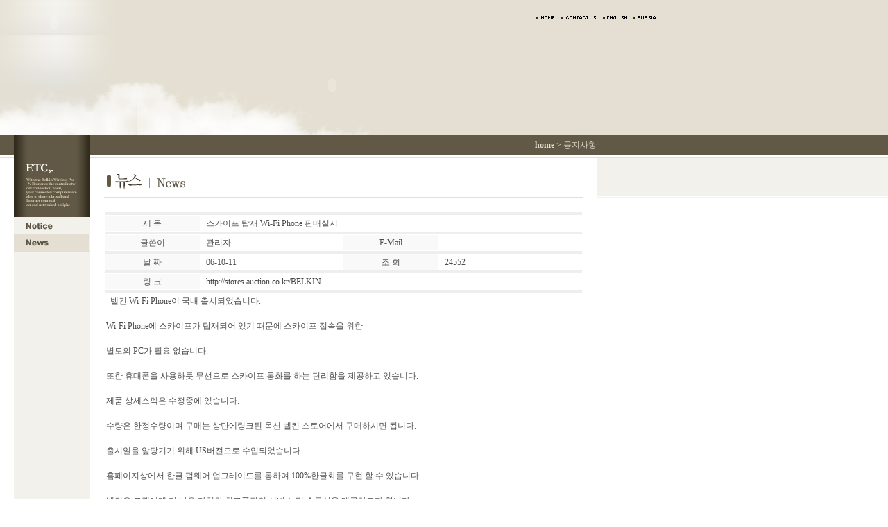

--- FILE ---
content_type: text/html
request_url: http://korucis.com/korucis/doc/n_news.php?board=board02&code=read&uid=132&page=1&key=&key_1=
body_size: 14201
content:
<html xmlns="http://www.w3.org/1999/xhtml">
<head>
<meta http-equiv="Content-Type" content="text/html; charset=euc-kr" />
<title>All about Connectivity GIobal Marketing Business</title>
<LINK href="../css/default.css" rel="stylesheet" type="text/css"><script src="../inc/script.js"></script>
</head>
<body background="../images/bg_sub.gif" onLoad="MM_preloadImages('../images/leftbox_menu04_02_on.gif')">
<table width="100%" height="100%" border="0" cellpadding="0" cellspacing="0">
  <tr>
    <td valign="top"><table width="958" border="0" cellspacing="0" cellpadding="0">
        <tr>
          <td width="958" height="195" valign="top" background="../images/bg_subtop.gif"><table width="100%" border="0" cellspacing="0" cellpadding="0">
              <tr>
                <td><table width="100%" border="0" cellspacing="0" cellpadding="0">
  <tr>
    <td height="51" valign="bottom" style="padding-left:20"><script src="../inc/logo.js"></script></td>
    <td align="right" style="padding-right:10"><a href="../main/main.php" onfocus='this.blur()'><img src="../images/gabal_home.gif" border="0"></a><a href="c_04_contact.php" onfocus='this.blur()'><img src="../images/gabal_con.gif" border="0"></a><a href="#" onfocus='this.blur()'><img src="../images/gabal_eng.gif" border="0"></a><a href="#" onfocus='this.blur()'><img src="../images/gabal_rus.gif" border="0"></a></td>
  </tr>
</table>
</td>
              </tr>
              <tr>
                <td><table width="958" border="0" cellspacing="0" cellpadding="0">
  <tr>
    <td height="144" background="../images/bg_subtop.gif"><script src="../inc/submenu01.js"></script></td>
  </tr>
</table>
</td>
              </tr>
            </table></td>
        </tr>
        <tr>
          <td><table width="100%" border="0" cellspacing="0" cellpadding="0">
              <tr>
                <td width="20" height="28"></td>
                <td width="110" background="../images/leftbox_bg01.gif"></td>
                <td width="730"><table width="100%" border="0" cellspacing="0" cellpadding="0">
                    <tr>
                      <td>&nbsp;</td>
                      <td align="right" class="precess"><b><a name="a1"></a>home</b> > 공지사항</td>
                    </tr>
                  </table></td>
                <td width="98"></td>
              </tr>
              <tr>
                <td height="5"></td>
                <td height="5" background="../images/leftbox_bg01.gif"></td>
                <td height="5"></td>
                <td height="5"></td>
              </tr>
              <tr>
                <td bgcolor="FFFFFF">&nbsp;</td>
                <td valign="top" background="../images/sub_left_line.gif"><table width="100%" border="0" cellspacing="0" cellpadding="0">
                    <tr>
                      <td><img src="../images/leftbox_title04.gif"></td>
                    </tr>
                    <tr>
                      <td><a href="n_notic.php" onMouseOut="MM_swapImgRestore()" onMouseOver="MM_swapImage('Image39','','../images/leftbox_menu04_01_on.gif',1)"><img src="../images/leftbox_menu04_01.gif" name="Image39" border="0"></a></td>
                    </tr>
                    <tr>
                      <td height="1" bgcolor="E4DFD2"></td>
                    </tr>
                    <tr>
                      <td><img src="../images/leftbox_menu04_02_on.gif"  width="110" height="24" border="0"></td>
                    </tr>
                    <tr>
                      <td height="1" bgcolor="E4DFD2"></td>
                    </tr>
                    <tr>
                      <td height="1" bgcolor="E4DFD2"></td>
                    </tr>
                  </table></td>
                <td valign="top" bgcolor="FFFFFF" style="padding:20 0 50 0"><table width="690" border="0" align="center" cellpadding="0" cellspacing="0">
                    <tr>
                      <td height="36" valign="top"><img src="../images/title04_02_so.gif"></td>
                    </tr>
                    <tr>
                      <td height="1" bgcolor="E4DFD2"></td>
                    </tr>
                    <tr>
                      <td height="20"></td>
                    </tr>
                  </table>
                  <!--게시판 start-->
                  <table width="690" border="0" align="center" cellpadding="0" cellspacing="0">
                    <tr>
                      <td height="400" align="center" valign="top"><!--
	링크를 걸때 : totboard.php?board=아무값
//-->

<style type="text/css">
<!--
td { font-family:굴림; font-size:9pt; color:#4d4d4d }
a:link		{color: #444444; text-decoration: none;}
a:visited		{color: #444444; text-decoration: none;}
a:hover		{color: #009999; text-decoration: none;}
a:active		{color: #08BA75; text-decoration:none ; }
a:focus		{color: green; text-decoration: none; }
-->
</style>


<!-- 게시판 프로그램 시작 -->
<table width="690" border="0" cellspacing="0" cellpadding="0" align='center'>
	<tr>
		<td>
		<script language="JavaScript">
var imgObj = new Image();
function showImgWin(imgName) {
  imgObj.src = imgName;
  setTimeout("createImgWin(imgObj)", 100);
}
function createImgWin(imgObj) {
  if (! imgObj.complete) {
    setTimeout("createImgWin(imgObj)", 100);
    return;
  }
  imageWin = window.open("", "imageWin",
    "width=" + imgObj.width + ",height=" + imgObj.height);
  imageWin.document.write("<html><body style='margin:0'>");
  imageWin.document.write("<img src='" + imgObj.src + "' onclick='self.close()'>");
  imageWin.document.write("</body><html>");
  imageWin.document.title = imgObj.src;
}
</script>

<!----프로그램 시작---->

   <script language="JavaScript">
<!--
function edit(){
if (document.form.bpass.value == "")
		{
			alert ("비밀번호를 입력해주세요...");
			document.form.bpass.value = ""
			document.form.bpass.focus();
			return;
		}
	document.form.method = "post";
	document.form.action = "/korucis/doc/n_news.php?code=edit";
	document.form.submit();
}	
	

function del(){
if (document.form.bpass.value == "")
		{
			alert ("비밀번호를 입력해주세요...");
			document.form.bpass.value = ""
			document.form.bpass.focus();
			return;
		}
	document.form.method = "post";
	document.form.action = "/korucis/doc/n_news.php?code=del";
	document.form.submit();
}	

//-->
</script>
<table width="100%" border="0" cellspacing="0" cellpadding="0">
  <tr> 
    <td valign="top" align="center">

        <table border="0" cellspacing="1" cellpadding="2" width="100%">
          <tr> 
            <td height="1" colspan="4" bgcolor="#eeeeee"></td>
          </tr>

          <tr> 
            <td width="20%" align="center" height="22" bgcolor="f9f9f9">제 목</td>
            <td colspan="3" bgcolor="#FFFFFF">&nbsp; 
              스카이프 탑재 Wi-Fi Phone 판매실시            </td>
          </tr>
          <tr> 
            <td height="1" colspan="4" bgcolor="#eeeeee"></td>
          </tr>
          <tr> 
            <td height="22" bgcolor="f9f9f9" width="20%" align="center">글쓴이</td>
            <td width="30%" bgcolor="#FFFFFF">&nbsp; 
             관리자            </td>
            <td width="20%" bgcolor="f9f9f9" align="center">E-Mail</td>
            <td bgcolor="#FFFFFF">&nbsp; 
              <a href="mailto:"></a>
            </td>
          </tr>
          <tr> 
            <td height="1" colspan="4" bgcolor="#eeeeee"></td>
          </tr>

          <tr> 
            <td height="22" bgcolor="f9f9f9" width="20%" align="center">날 짜</td>
            <td width="30%" bgcolor="#FFFFFF">&nbsp; 
              06-10-11            </td>
            <td width="20%" bgcolor="f9f9f9" align="center">조 회</td>
            <td bgcolor="#FFFFFF">&nbsp; 
              24552            </td>
          </tr>
          <tr> 
            <td height="1" colspan="4" bgcolor="#eeeeee"></td>
          </tr>

          <tr> 
            <td height="22" bgcolor="f9f9f9" width="20%" align="center">링 크</td>
            <td colspan='3' bgcolor="#FFFFFF">&nbsp; 
				<a href='http://stores.auction.co.kr/BELKIN' target='_blank'>http://stores.auction.co.kr/BELKIN</a>
            </td>
          </tr>

		  <tr> 
            <td height="1" colspan="4" bgcolor="#eeeeee"></td>
          </tr>
          <tr>             
            <td colspan="4" bgcolor="#FFFFFF">&nbsp; 
				벨킨 Wi-Fi Phone이 국내 출시되었습니다.<br />
<br />
Wi-Fi Phone에 스카이프가 탑재되어 있기 때문에 스카이프 접속을 위한 <br />
<br />
별도의 PC가 필요 없습니다.<br />
<br />
또한 휴대폰을 사용하듯 무선으로 스카이프 통화를 하는 편리함을 제공하고 있습니다.<br />
<br />
제품 상세스펙은 수정중에 있습니다.<br />
<br />
수량은 한정수량이며 구매는 상단에링크된 옥션 벨킨 스토어에서 구매하시면 됩니다.<br />
<br />
출시일을 앞당기기 위해 US버전으로 수입되었습니다<br />
<br />
홈페이지상에서 한글 펌웨어 업그레이드를 통하여 100%한글화를 구현 할 수 있습니다.<br />
<br />
벨킨은 고객에게 더 나은 가치와 최고품질의 서비스 및 솔루션을 제공하고자 합니다.<br />
<br />
<br />
기타 다른 문의사항이 있으시면 콜센터[080-578-2477(수신자부담),02-3667-8166] <br />
또는 support@korucis.com으로 연락주시기 바랍니다.            </td>
          </tr>
          <tr> 
            <td height="1" colspan="4" bgcolor="#eeeeee"></td>
          </tr>
          <tr> 
            <td height="23" bgcolor="f9f9f9" width="20%" align="center">이전글</td>
            <td colspan="3" bgcolor="#FFFFFF">
					<a href='/korucis/doc/n_news.php?board=board02&code=read&uid=109&page=1&key=&key_1='>
				스카이프 탑재 와이파이폰, 10월 초 출시 예정</a>
		
			</td>
          </tr>
          <tr> 
            <td height="1" colspan="4" bgcolor="#eeeeee"></td>
          </tr>
          <tr> 
            <td height="23" bgcolor="f9f9f9" width="20%" align="center">다음글</td>
            <td colspan="3" bgcolor="#FFFFFF">
다음글 없음			</td>
          </tr>
          <tr> 
            <td height="1" colspan="4" bgcolor="#eeeeee"></td>
          </tr>

        <form name="form" method="post" action="/korucis/doc/n_news.php?code=write">
			<input type='hidden' name='board' value='board02'>
			<input type='hidden' name='key' value=''>
			<input type='hidden' name='key_1' value=''>
			<input type='hidden' name='page' value='1'>
			<input type = "hidden" name="uid" value="132">
			<input type = "hidden" name="ref" value="132">
			<input type = "hidden" name="re_level" value="0">
			<input type = "hidden" name="re_step" value="0">

        </table>
        <br>
        <table width="100%" border="0" cellspacing="0" cellpadding="0">
          <tr> 
            <td align="center">
              <a href="/korucis/doc/n_news.php?board=board02&code=list&page=1&key=&key_1="><img src="images/b_list.gif" width="80" height="22" border="0"></a> 

            </td>
          </tr>
        </table>
      </form>
      <p>&nbsp; </p></td>
  </tr>
</table>
<!----프로그램 끝---->
		</td>
	</tr>
</table>
<!-- 게시판 프로그램 끝 -->
</td>
                    </tr>
                  </table>
                  <!--게시판 end-->
                </td>
                <td valign="bottom"><a href="#a1" onfocus='this.blur()'><img src="../images/btn_top.gif" vspace="7" border="0"></a></td>
              </tr>
              <tr>
                <td height="4"></td>
              </tr>
            </table></td>
        </tr>
      </table>
      <!--footer start-->
      <SCRIPT LANGUAGE = "JavaScript">
<!--
function DirectView(URL, width, height) {
 window.open(URL,'','resizable=no,scrollbars=no,status=0,width='+width+',height='+height);
}
// -->
</script>

<script language="javascript">
<!--
function mms_open_window(name, url, left, top, width, height)
{
  width = width + 20;
  window.open(url, name, 'left='+left+',top='+top+',width='+width+',height='+height+',toolbar=no,menubar=no,status=no,scrollbars=yes,resizable=no');
}
// -->
</script>
<table width="100%" height="100%" border="0" cellpadding="0" cellspacing="0">
  <tr>
    <td height="1" bgcolor="D0D0C6"><img src="../images/dot.gif"></td>
  </tr>
  <tr>
    <td height="100%" valign="top" bgcolor="F7F6F2"><table width="958" border="0" cellspacing="0" cellpadding="0">
        <tr>
          <td><img src="../images/copyright.gif" hspace="20" vspace="9" border="0" usemap="#Map"></td>
          <td align="right" valign="top" style="padding-right:27"><table width="351" border="0" cellspacing="0" cellpadding="0">
              <tr>
                <td height="36" valign="bottom"><img src="../images/famliy_title.gif"></td>
                <td width="1" valign="top"><img src="../images/famliy_line.gif"></td>
                <td valign="bottom"><a href="http://222.122.49.28/~korucis/belkin/main/main.php" target="_blank" onfocus='this.blur()'><img src="../images/famliy_01.gif" hspace="7" border="0"></a></td>
                <td valign="top" width="1"><img src="../images/famliy_line.gif"></td>
                <td valign="bottom"><a href="http://kr.juniper.net" target="_blank" onfocus='this.blur()'><img src="../images/famliy_02.gif" hspace="7" border="0"></a></td>
                <td valign="top" width="1"><img src="../images/famliy_line.gif"></td>
                <td valign="bottom"><a href="http://www-kr.netapp.com" target="_blank" onfocus='this.blur()'><img src="../images/famliy_03.gif" hspace="7" border="0"></a></td>
                <td valign="top" width="1"><img src="../images/famliy_line.gif"></td>
                <td valign="bottom"><a href="http://www.cisco.com/kr" target="_blank" onfocus='this.blur()'><img src="../images/famliy_04.gif" hspace="7" border="0"></a></td>
              </tr>
            </table></td>
        </tr>
      </table></td>
  </tr>
</table>

<map name="Map" id="Map">
<area shape="rect" coords="297,7,331,33" href="http://mms.anyhost.co.kr/" target="_blank" onfocus="this.blur()">
</map>      <!--footer end--></td>
  </tr>
</table>
</body>
</html>


--- FILE ---
content_type: text/css
request_url: http://korucis.com/korucis/css/default.css
body_size: 524
content:
/* CSS Document */

body,td{
    font-family:돋움,굴림;
    color:#332D1E;
	font-size:12px;
	line-height:150%;
	MARGIN-LEFT: 0px;
	MARGIN-TOP: 0px;
	MARGIN-RIGHT: 0px;
	MARGIN-BOTTOM: 0px}
	
A:link, A:visited { text-decoration:none; color:#332D1E }
A:hover, A:active { text-decoration:none; color:#552228 }

/*font*/
.precess { color:E4DFD2 }

.bold { font-weight:bold }

.text { color:7A6F4E }

.text2 { color:615946 }

.f11 { font-size:11px }

/*line*/
.data {border-bottom:1px solid #E4DFD2 }


--- FILE ---
content_type: application/javascript
request_url: http://korucis.com/korucis/inc/logo.js
body_size: 613
content:
document.write ("<object classid='clsid:D27CDB6E-AE6D-11cf-96B8-444553540000' codebase='http://download.macromedia.com/pub/shockwave/cabs/flash/swflash.cab#version=8,0,0,0' width='115' height='35'>");
document.write ("<param name='movie' value='../swf/logo.swf' />");
document.write ("<param name='quality' value='high' />");
document.write ("<param name='wmode' value='Transparent'>");
document.write ("<embed src='../swf/logo.swf' quality='high' pluginspage='http://www.macromedia.com/go/getflashplayer' type='application/x-shockwave-flash' width='115' height='35'></embed>");
document.write ("</object>");

--- FILE ---
content_type: application/javascript
request_url: http://korucis.com/korucis/inc/submenu01.js
body_size: 628
content:
document.write ("<object classid='clsid:D27CDB6E-AE6D-11cf-96B8-444553540000' codebase='http://download.macromedia.com/pub/shockwave/cabs/flash/swflash.cab#version=7,0,19,0' width='958' height='144'>");
document.write ("<param name='movie' value='../swf/submenu_01.swf' />");
document.write ("<param name='quality' value='high' />");
document.write ("<param name='wmode' value='Transparent'>");
document.write ("<embed src='../swf/submenu_02.swf' quality='high' pluginspage='http://www.macromedia.com/go/getflashplayer' type='application/x-shockwave-flash' width='958' height='144'></embed>");
document.write ("</object>");